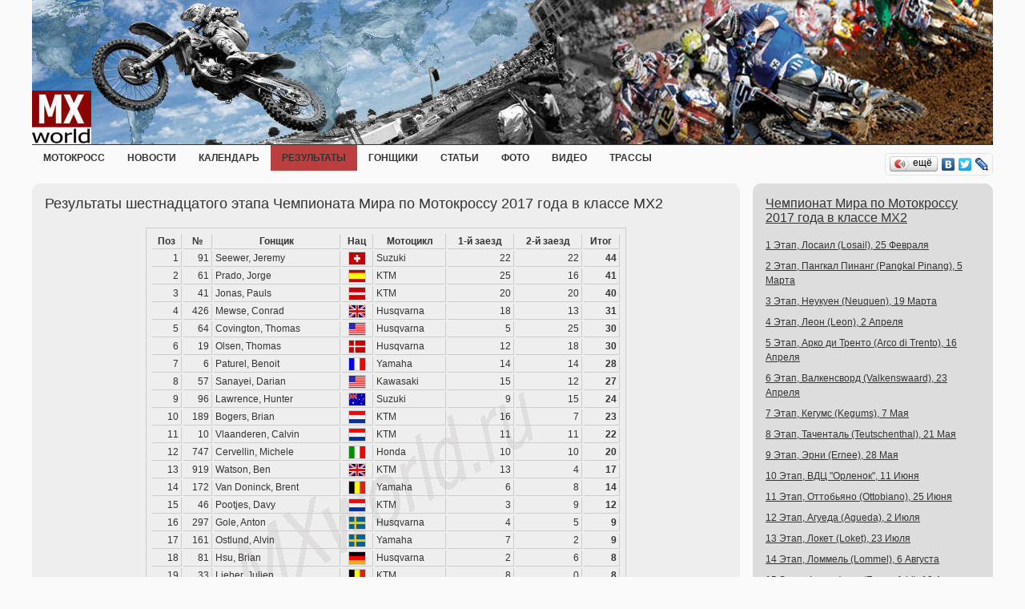

--- FILE ---
content_type: text/html; charset=utf-8
request_url: https://mxworld.ru/results/2017_world_championship_mx2/rd16_sweden/
body_size: 28510
content:
<!DOCTYPE HTML PUBLIC "-//W3C//DTD HTML 4.01 Transitional//EN" "http://www.w3.org/TR/html4/loose.dtd">
<html>
    <head>
        <meta http-equiv="Content-Type" content="text/html; charset=utf8" />
        <title>Результаты шестнадцатого этапа Чемпионата Мира по Мотокроссу 2017 года в классе MX2</title>
        <link rel="stylesheet" href="/css/mx/style.css">
        <link rel="icon" type="image/x-icon" href="http://mxworld.ru/favicon.ico" />
        <script type="text/javascript" src="/js/jquery/jquery.min.js"></script>
        <script type="text/javascript" src="/js/mx/script.js"></script>
        <script type="text/javascript" src="//yandex.st/share/share.js" charset="utf-8"></script>
        <!--LiveInternet counter--><script type="text/javascript">new Image().src = "//counter.yadro.ru/hit?r" + escape(document.referrer) + ((typeof(screen)=="undefined")?"" : ";s"+screen.width+"*"+screen.height+"*" + (screen.colorDepth?screen.colorDepth:screen.pixelDepth)) + ";u"+escape(document.URL) +  ";" +Math.random();</script><!--/LiveInternet-->
        <script type="text/javascript" src="http://userapi.com/js/api/openapi.js?34"></script>
    </head>

<body>
        <div class="main">
            <div class="centered">
                <div class="header"><div id="adsupper"><div class="first"></div><div class="second"></div></div><img src="/images/mx/head.jpg"></div>
<div id="menu"><ul class="menu"><li><a href="/"><span>мотокросс</span></a><li><a href="/news/"><span>Новости</span></a><div><ul></ul></div><li><a href="/kalendar/"><span>Календарь</span></a><div><ul><li><a href="/kalendar/2018/"><span>2018</span></a><div><ul><li><a href="/kalendar/2018/world_championships/"><span>Международные соревнования</span></a></ul></div><li><a href="/kalendar/2017/"><span>2017</span></a><div><ul><li><a href="/kalendar/2017/world_championships/"><span>Международные соревнования</span></a></ul></div><li><a href="/kalendar/2016/"><span>2016</span></a><div><ul><li><a href="/kalendar/2016/world_championships/"><span>Международные соревнования</span></a><li><a href="/kalendar/2016/russians_championships/"><span>Всероссийские соревнования</span></a></ul></div><li><a href="/kalendar/2015/"><span>2015</span></a><div><ul><li><a href="/kalendar/2015/world_championships/"><span>Международные соревнования</span></a><li><a href="/kalendar/2015/russians_championships/"><span>Всероссийские соревнования</span></a></ul></div><li><a href="/kalendar/2014/"><span>2014</span></a><div><ul><li><a href="/kalendar/2014/world_championships/"><span>Международные соревнования</span></a><li><a href="/kalendar/2014/russians_championships/"><span>Всероссийские соревнования</span></a></ul></div><li><a href="/kalendar/2013/"><span>2013</span></a><div><ul><li><a href="/kalendar/2013/world_championships/"><span>Международные соревнования</span></a><li><a href="/kalendar/2013/russians_championships/"><span>Всероссийские соревнования</span></a></ul></div><li><a href="/kalendar/2012/"><span>2012</span></a><div><ul><li><a href="/kalendar/2012/world_championships/"><span>Международные соревнования</span></a><li><a href="/kalendar/2012/russians_championships/"><span>Всероссийские соревнования</span></a></ul></div><li><a href="/kalendar/2011/"><span>2011</span></a><div><ul><li><a href="/kalendar/2011/world_championships/"><span>Международные соревнования</span></a><li><a href="/kalendar/2011/russians_championships/"><span>Всероссийские соревнования</span></a></ul></div><li><a href="/kalendar/2010/"><span>2010</span></a><div><ul><li><a href="/kalendar/2010/world_championships/"><span>Международные соревнования</span></a><li><a href="/kalendar/2010/russians_championships/"><span>Всероссийские соревнования</span></a><li><a href="/kalendar/2010/other_championships/"><span>Прочие соревнования</span></a></ul></div><li><a href="/kalendar/2009/"><span>2009</span></a><div><ul><li><a href="/kalendar/2009/world_championships/"><span>Международные соревнования</span></a><li><a href="/kalendar/2009/russians_championships/"><span>Всероссийские соревнования</span></a></ul></div><li><a href="/kalendar/2008/"><span>2008</span></a><div><ul><li><a href="/kalendar/2008/world_championships/"><span>Международные соревнования</span></a></ul></div></ul></div><li class="current"><a href="/results/"><span>Результаты</span></a><li><a href="/riders/"><span>Гонщики</span></a><li><a href="/articles/"><span>Статьи</span></a><div><ul><li><a href="/articles/technica/"><span>Техника</span></a><li><a href="/articles/hystory/"><span>История</span></a></ul></div><li><a href="/foto/"><span>Фото</span></a><li><a href="/video/"><span>Видео</span></a><li><a href="/tracks/"><span>Трассы</span></a></ul></div><div id="contlike"><div id="like"></div></div>
                <div class="center">
                    <div class="content">
                        <div class="cont">
<div class="unitcommon ui-cornerb-all"><h1>Результаты  шестнадцатого этапа Чемпионата Мира по Мотокроссу 2017 года в классе MX2</h1><p><!-- Яндекс.Директ -->
<script type="text/javascript">
//<![CDATA[
yandex_partner_id = 70900;
yandex_site_bg_color = 'FFFFFF';
yandex_site_charset = 'utf-8';
yandex_ad_format = 'direct';
yandex_font_size = 1.1;
yandex_direct_type = 'flat';
yandex_direct_limit = 2;
yandex_stat_id = 60;
yandex_direct_title_font_size = 3;
yandex_direct_title_color = '990000';
yandex_direct_url_color = '000000';
yandex_direct_all_color = '000000';
yandex_direct_text_color = '000000';
yandex_direct_hover_color = 'CC0000';
yandex_direct_favicon = true;
document.write('<sc'+'ript type="text/javascript" src="http://an.yandex.ru/system/context.js"></sc'+'ript>');
//]]>
</script>
</p><div class="view2"><table><tr class="table_head"><td>      Поз    </td>    <td>      №    </td>    <td>      Гонщик    </td>    <td>      Нац    </td>    <td>      Мотоцикл    </td>    <td>      1-й заезд    </td> <td>      2-й заезд    </td>       <td>Итог    </td></tr><tr><td>1</td><td>91</td><td><span class="table_text">Seewer, Jeremy</a></td><td><div class="flag"><img src="/images/cms/thumbs/8a4cdff17699e52b42601e7a3a8259fb5df5964f/swiss_20_15.gif" width="20" height="15" alt="Швейцария" title="Швейцария"/></div></td><td><span class="table_text">Suzuki</span></td><td>22</td><td>22</td><td><span class="bold">44
</span></td></tr><tr><td>2</td><td>61</td><td><span class="table_text">Prado, Jorge</a></td><td><div class="flag"><img src="/images/cms/thumbs/8a4cdff17699e52b42601e7a3a8259fb5df5964f/spain_20_15.gif" width="20" height="15" alt="Испания" title="Испания"/></div></td><td><span class="table_text">KTM</span></td><td>25</td><td>16</td><td><span class="bold">41
</span></td></tr><tr><td>3</td><td>41</td><td><span class="table_text">Jonas, Pauls</a></td><td><div class="flag"><img src="/images/cms/thumbs/8a4cdff17699e52b42601e7a3a8259fb5df5964f/lat_20_15.gif" width="20" height="15" alt="Латвия" title="Латвия"/></div></td><td><span class="table_text">KTM</span></td><td>20</td><td>20</td><td><span class="bold">40
</span></td></tr><tr><td>4</td><td>426</td><td><span class="table_text">Mewse, Conrad</a></td><td><div class="flag"><img src="/images/cms/thumbs/8a4cdff17699e52b42601e7a3a8259fb5df5964f/england_20_15.gif" width="20" height="15" alt="Великобритания" title="Великобритания"/></div></td><td><span class="table_text">Husqvarna</span></td><td>18</td><td>13</td><td><span class="bold">31
</span></td></tr><tr><td>5</td><td>64</td><td><span class="table_text">Covington, Thomas</a></td><td><div class="flag"><img src="/images/cms/thumbs/8a4cdff17699e52b42601e7a3a8259fb5df5964f/usa_20_15.gif" width="20" height="15" alt="США" title="США"/></div></td><td><span class="table_text">Husqvarna</span></td><td>5</td><td>25</td><td><span class="bold">30
</span></td></tr><tr><td>6</td><td>19</td><td><span class="table_text">Olsen, Thomas</a></td><td><div class="flag"><img src="/images/cms/thumbs/8a4cdff17699e52b42601e7a3a8259fb5df5964f/denmark_20_15.gif" width="20" height="15" alt="Дания" title="Дания"/></div></td><td><span class="table_text">Husqvarna</span></td><td>12</td><td>18</td><td><span class="bold">30
</span></td></tr><tr><td>7</td><td>6</td><td><span class="table_text">Paturel, Benoit</a></td><td><div class="flag"><img src="/images/cms/thumbs/8a4cdff17699e52b42601e7a3a8259fb5df5964f/france_20_15.gif" width="20" height="15" alt="Франция" title="Франция"/></div></td><td><span class="table_text">Yamaha</span></td><td>14</td><td>14</td><td><span class="bold">28
</span></td></tr><tr><td>8</td><td>57</td><td><span class="table_text">Sanayei, Darian</a></td><td><div class="flag"><img src="/images/cms/thumbs/8a4cdff17699e52b42601e7a3a8259fb5df5964f/usa_20_15.gif" width="20" height="15" alt="США" title="США"/></div></td><td><span class="table_text">Kawasaki</span></td><td>15</td><td>12</td><td><span class="bold">27
</span></td></tr><tr><td>9</td><td>96</td><td><span class="table_text">Lawrence, Hunter</a></td><td><div class="flag"><img src="/images/cms/thumbs/8a4cdff17699e52b42601e7a3a8259fb5df5964f/aus_20_15.gif" width="20" height="15" alt="Австралия" title="Австралия"/></div></td><td><span class="table_text">Suzuki</span></td><td>9</td><td>15</td><td><span class="bold">24
</span></td></tr><tr><td>10</td><td>189</td><td><span class="table_text">Bogers, Brian</a></td><td><div class="flag"><img src="/images/cms/thumbs/8a4cdff17699e52b42601e7a3a8259fb5df5964f/netherlands_20_15.gif" width="20" height="15" alt="Нидерланды" title="Нидерланды"/></div></td><td><span class="table_text">KTM</span></td><td>16</td><td>7</td><td><span class="bold">23
</span></td></tr><tr><td>11</td><td>10</td><td><span class="table_text">Vlaanderen, Calvin</a></td><td><div class="flag"><img src="/images/cms/thumbs/8a4cdff17699e52b42601e7a3a8259fb5df5964f/netherlands_20_15.gif" width="20" height="15" alt="Нидерланды" title="Нидерланды"/></div></td><td><span class="table_text">KTM</span></td><td>11</td><td>11</td><td><span class="bold">22
</span></td></tr><tr><td>12</td><td>747</td><td><span class="table_text">Cervellin, Michele</a></td><td><div class="flag"><img src="/images/cms/thumbs/8a4cdff17699e52b42601e7a3a8259fb5df5964f/italy_20_15.gif" width="20" height="15" alt="Италия" title="Италия"/></div></td><td><span class="table_text">Honda</span></td><td>10</td><td>10</td><td><span class="bold">20
</span></td></tr><tr><td>13</td><td>919</td><td><span class="table_text">Watson, Ben</a></td><td><div class="flag"><img src="/images/cms/thumbs/8a4cdff17699e52b42601e7a3a8259fb5df5964f/england_20_15.gif" width="20" height="15" alt="Великобритания" title="Великобритания"/></div></td><td><span class="table_text">KTM</span></td><td>13</td><td>4</td><td><span class="bold">17
</span></td></tr><tr><td>14</td><td>172</td><td><span class="table_text">Van Doninck, Brent</a></td><td><div class="flag"><img src="/images/cms/thumbs/8a4cdff17699e52b42601e7a3a8259fb5df5964f/belgium_20_15.gif" width="20" height="15" alt="Бельгия" title="Бельгия"/></div></td><td><span class="table_text">Yamaha</span></td><td>6</td><td>8</td><td><span class="bold">14
</span></td></tr><tr><td>15</td><td>46</td><td><span class="table_text">Pootjes, Davy</a></td><td><div class="flag"><img src="/images/cms/thumbs/8a4cdff17699e52b42601e7a3a8259fb5df5964f/netherlands_20_15.gif" width="20" height="15" alt="Нидерланды" title="Нидерланды"/></div></td><td><span class="table_text">KTM</span></td><td>3</td><td>9</td><td><span class="bold">12
</span></td></tr><tr><td>16</td><td>297</td><td><span class="table_text">Gole, Anton</a></td><td><div class="flag"><img src="/images/cms/thumbs/8a4cdff17699e52b42601e7a3a8259fb5df5964f/sweden_20_15.gif" width="20" height="15" alt="Швеция" title="Швеция"/></div></td><td><span class="table_text">Husqvarna</span></td><td>4</td><td>5</td><td><span class="bold">9
</span></td></tr><tr><td>17</td><td>161</td><td><span class="table_text">Ostlund, Alvin</a></td><td><div class="flag"><img src="/images/cms/thumbs/8a4cdff17699e52b42601e7a3a8259fb5df5964f/sweden_20_15.gif" width="20" height="15" alt="Швеция" title="Швеция"/></div></td><td><span class="table_text">Yamaha</span></td><td>7</td><td>2</td><td><span class="bold">9
</span></td></tr><tr><td>18</td><td>81</td><td><span class="table_text">Hsu, Brian</a></td><td><div class="flag"><img src="/images/cms/thumbs/8a4cdff17699e52b42601e7a3a8259fb5df5964f/germany_20_15.gif" width="20" height="15" alt="Германия" title="Германия"/></div></td><td><span class="table_text">Husqvarna</span></td><td>2</td><td>6</td><td><span class="bold">8
</span></td></tr><tr><td>19</td><td>33</td><td><span class="table_text">Lieber, Julien</a></td><td><div class="flag"><img src="/images/cms/thumbs/8a4cdff17699e52b42601e7a3a8259fb5df5964f/belgium_20_15.gif" width="20" height="15" alt="Бельгия" title="Бельгия"/></div></td><td><span class="table_text">KTM</span></td><td>8</td><td>0</td><td><span class="bold">8
</span></td></tr><tr><td>20</td><td>76</td><td><span class="table_text">Fernandez, Ruben</a></td><td><div class="flag"><img src="/images/cms/thumbs/8a4cdff17699e52b42601e7a3a8259fb5df5964f/spain_20_15.gif" width="20" height="15" alt="Испания" title="Испания"/></div></td><td><span class="table_text">Kawasaki</span></td><td>1</td><td>3</td><td><span class="bold">4
</span></td></tr><tr><td>21</td><td>29</td><td><span class="table_text">Jacobi, Henry</a></td><td><div class="flag"><img src="/images/cms/thumbs/8a4cdff17699e52b42601e7a3a8259fb5df5964f/germany_20_15.gif" width="20" height="15" alt="Германия" title="Германия"/></div></td><td><span class="table_text">Husqvarna</span></td><td>0</td><td>1</td><td><span class="bold">1
</span></td></tr><tr><td>22</td><td>44</td><td><span class="table_text">Lesiardo, Morgan</a></td><td><div class="flag"><img src="/images/cms/thumbs/8a4cdff17699e52b42601e7a3a8259fb5df5964f/italy_20_15.gif" width="20" height="15" alt="Италия" title="Италия"/></div></td><td><span class="table_text">Kawasaki</span></td><td>0</td><td>0</td><td><span class="bold">0
</span></td></tr><tr><td>23</td><td>67</td><td><span class="table_text">Klingsheim, Magne</a></td><td><div class="flag"><img src="/images/cms/thumbs/8a4cdff17699e52b42601e7a3a8259fb5df5964f/norway_20_15.gif" width="20" height="15" alt="Норвегия" title="Норвегия"/></div></td><td><span class="table_text">Kawasaki</span></td><td>0</td><td>0</td><td><span class="bold">0
</span></td></tr><tr><td>24</td><td>118</td><td><span class="table_text">Rubini, Stephen</a></td><td><div class="flag"><img src="/images/cms/thumbs/8a4cdff17699e52b42601e7a3a8259fb5df5964f/france_20_15.gif" width="20" height="15" alt="Франция" title="Франция"/></div></td><td><span class="table_text">Kawasaki</span></td><td>0</td><td>0</td><td><span class="bold">0
</span></td></tr><tr><td>25</td><td>107</td><td><span class="table_text">Van Berkel, Lars</a></td><td><div class="flag"><img src="/images/cms/thumbs/8a4cdff17699e52b42601e7a3a8259fb5df5964f/netherlands_20_15.gif" width="20" height="15" alt="Нидерланды" title="Нидерланды"/></div></td><td><span class="table_text">Honda</span></td><td>0</td><td>0</td><td><span class="bold">0
</span></td></tr><tr><td>26</td><td>199</td><td><span class="table_text">Zaragoza, Jorge</a></td><td><div class="flag"><img src="/images/cms/thumbs/8a4cdff17699e52b42601e7a3a8259fb5df5964f/spain_20_15.gif" width="20" height="15" alt="Испания" title="Испания"/></div></td><td><span class="table_text">Yamaha</span></td><td>0</td><td>0</td><td><span class="bold">0
</span></td></tr><tr><td>27</td><td>42</td><td><span class="table_text">Natzke, Josiah</a></td><td><div class="flag"><img src="/images/cms/thumbs/8a4cdff17699e52b42601e7a3a8259fb5df5964f/zeland_20_15.gif" width="20" height="15" alt="Новая Зеландия" title="Новая Зеландия"/></div></td><td><span class="table_text">KTM</span></td><td>0</td><td>0</td><td><span class="bold">0
</span></td></tr><tr><td>28</td><td>83</td><td><span class="table_text">Renkens, Nathan</a></td><td><div class="flag"><img src="/images/cms/thumbs/8a4cdff17699e52b42601e7a3a8259fb5df5964f/belgium_20_15.gif" width="20" height="15" alt="Бельгия" title="Бельгия"/></div></td><td><span class="table_text">KTM</span></td><td>0</td><td>0</td><td><span class="bold">0
</span></td></tr><tr><td>29</td><td>692</td><td><span class="table_text">Karlsson, Danne</a></td><td><div class="flag"><img src="/images/cms/thumbs/8a4cdff17699e52b42601e7a3a8259fb5df5964f/sweden_20_15.gif" width="20" height="15" alt="Швеция" title="Швеция"/></div></td><td><span class="table_text">Husqvarna</span></td><td>0</td><td>0</td><td><span class="bold">0
</span></td></tr><tr><td>30</td><td>223</td><td><span class="table_text">Tropepe, Giuseppe</a></td><td><div class="flag"><img src="/images/cms/thumbs/8a4cdff17699e52b42601e7a3a8259fb5df5964f/italy_20_15.gif" width="20" height="15" alt="Италия" title="Италия"/></div></td><td><span class="table_text">Suzuki</span></td><td>0</td><td>0</td><td><span class="bold">0
</span></td></tr><tr><td>31</td><td>124</td><td><span class="table_text">Ubach, Simeo</a></td><td><div class="flag"><img src="/images/cms/thumbs/8a4cdff17699e52b42601e7a3a8259fb5df5964f/spain_20_15.gif" width="20" height="15" alt="Испания" title="Испания"/></div></td><td><span class="table_text">KTM</span></td><td>0</td><td>0</td><td><span class="bold">0
</span></td></tr><tr><td>32</td><td>101</td><td><span class="table_text">Pichon, Zachary</a></td><td><div class="flag"><img src="/images/cms/thumbs/8a4cdff17699e52b42601e7a3a8259fb5df5964f/france_20_15.gif" width="20" height="15" alt="Франция" title="Франция"/></div></td><td><span class="table_text">Suzuki</span></td><td>0</td><td>0</td><td><span class="bold">0
</span></td></tr><tr><td>33</td><td>95</td><td><span class="table_text">De Waal, Micha-Boy</a></td><td><div class="flag"><img src="/images/cms/thumbs/8a4cdff17699e52b42601e7a3a8259fb5df5964f/netherlands_20_15.gif" width="20" height="15" alt="Нидерланды" title="Нидерланды"/></div></td><td><span class="table_text">Honda</span></td><td>0</td><td>0</td><td><span class="bold">0
</span></td></tr><tr><td>34</td><td>116</td><td><span class="table_text">Olsson, Oscar</a></td><td><div class="flag"><img src="/images/cms/thumbs/8a4cdff17699e52b42601e7a3a8259fb5df5964f/sweden_20_15.gif" width="20" height="15" alt="Швеция" title="Швеция"/></div></td><td><span class="table_text">Yamaha</span></td><td>0</td><td>0</td><td><span class="bold">0
</span></td></tr></table><br/><p><!-- Яндекс.Директ -->
<script type="text/javascript">
//<![CDATA[
yandex_partner_id = 70900;
yandex_site_bg_color = 'FFFFFF';
yandex_site_charset = 'utf-8';
yandex_ad_format = 'direct';
yandex_font_size = 1.1;
yandex_direct_type = 'flat';
yandex_direct_limit = 2;
yandex_stat_id = 62;
yandex_direct_title_font_size = 3;
yandex_direct_title_color = '990000';
yandex_direct_url_color = '000000';
yandex_direct_all_color = '000000';
yandex_direct_text_color = '000000';
yandex_direct_hover_color = 'CC0000';
yandex_direct_favicon = true;
document.write('<sc'+'ript type="text/javascript" src="http://an.yandex.ru/system/context.js"></sc'+'ript>');
//]]>
</script>
</p></div><div class="clear"></div></div>
                        </div>
                    </div>
                    <div class="sidebar">

<div class="unitcomp ui-cornerb-all"><p class="header"><a href="/results/2017_world_championship_mx2/">Чемпионат Мира по Мотокроссу 2017 года в классе MX2</a></p><ul><li><a href="/results/2017_world_championship_mx2/rd1_qatar/">1 Этап, Лосаил (Losail), 25 Февраля</a><li><a href="/results/2017_world_championship_mx2/rd2_indonesia/">2 Этап, Пангкал Пинанг (Pangkal Pinang), 5 Марта</a><li><a href="/results/2017_world_championship_mx2/rd3_argentina/">3 Этап, Неукуен (Neuquen), 19 Марта</a><li><a href="/results/2017_world_championship_mx2/rd4_mexico/">4 Этап, Леон (Leon), 2 Апреля</a><li><a href="/results/2017_world_championship_mx2/rd5_italy/">5 Этап, Арко ди Тренто (Arco di Trento), 16 Апреля</a><li><a href="/results/2017_world_championship_mx2/rd6_netherlands/">6 Этап, Валкенсворд (Valkenswaard), 23 Апреля</a><li><a href="/results/2017_world_championship_mx2/rd7_latvia/">7 Этап, Кегумс (Kegums), 7 Мая</a><li><a href="/results/2017_world_championship_mx2/rd8_germany/">8 Этап, Таченталь (Teutschenthal), 21 Мая</a><li><a href="/results/2017_world_championship_mx2/rd9_france/">9 Этап, Эрни (Ernee), 28 Мая</a><li><a href="/results/2017_world_championship_mx2/rd10_russia/">10 Этап, ВДЦ "Орленок", 11 Июня</a><li><a href="/results/2017_world_championship_mx2/rd11_italy/">11 Этап, Оттобьяно (Ottobiano), 25 Июня</a><li><a href="/results/2017_world_championship_mx2/rd12_portugal/">12 Этап, Агуеда (Agueda), 2 Июля</a><li><a href="/results/2017_world_championship_mx2/rd13_czech_republic/">13 Этап, Локет (Loket), 23 Июля</a><li><a href="/results/2017_world_championship_mx2/rd14_belgium/">14 Этап, Ломмель (Lommel), 6 Августа</a><li><a href="/results/2017_world_championship_mx2/rd15_switzerland/">15 Этап, Фраунфелд (Frauenfeld), 13 Августа</a><li><a href="/results/2017_world_championship_mx2/rd16_sweden/"><b>16 Этап, Уддевала (Uddevalla), 20 Августа</b></a><ul><li><a href="/results/2017_world_championship_mx2/rd16_sweden/free_practice/">Свободная тренировка</a><li><a href="/results/2017_world_championship_mx2/rd16_sweden/pre-qualifying_practice/">Пред квалификационная тренировка</a><li><a href="/results/2017_world_championship_mx2/rd16_sweden/qualifying_race/">Квалификационный заезд</a><li><a href="/results/2017_world_championship_mx2/rd16_sweden/warm-up/">Утренняя тренировка</a><li><a href="/results/2017_world_championship_mx2/rd16_sweden/race_1/">Первый заезд</a><li><a href="/results/2017_world_championship_mx2/rd16_sweden/race_2/">Второй заезд</a></ul><li><a href="/results/2017_world_championship_mx2/rd17_usa/">17 Этап, Джексонвиль (Jacksonville), 3 Сентября</a><li><a href="/results/2017_world_championship_mx2/rd18_netherlands/">18 Этап, Ассен (Assen), 10 Сентября</a><li><a href="/results/2017_world_championship_mx2/rd19_france/">19 Этап, Виларс сос Экот (Villars sous Ecot), 17 Сентября</a></ul></div>
<p><!--
<div class="unitcomp ui-cornerb-all directvertical">
-->
<!-- Yandex.RTB R-A-70900-1 -->
<div class="unitcomp ui-cornerb-all directvertical" id="yandex_rtb_R-A-70900-1"></div>
<script type="text/javascript">
    (function(w, d, n, s, t) {
        w[n] = w[n] || [];
        w[n].push(function() {
            Ya.Context.AdvManager.render({
                blockId: "R-A-70900-1",
                renderTo: "yandex_rtb_R-A-70900-1",
                async: true
            });
        });
        t = d.getElementsByTagName("script")[0];
        s = d.createElement("script");
        s.type = "text/javascript";
        s.src = "//an.yandex.ru/system/context.js";
        s.async = true;
        t.parentNode.insertBefore(s, t);
    })(this, this.document, "yandexContextAsyncCallbacks");
</script>
<!--</div>-->
</p>

<div class="unitcomp ui-cornerb-all"><p class="header">Последние результаты</p><ul><li><div class="date">01.10.2017</div><div class="title"><a href="/results/2017_motocross_of_nations/matterly_basin/">Результаты Мотокросса Наций 2017 года</a></div><li><div class="date">17.09.2017</div><div class="title"><a href="/results/2017_world_championship_mx2/rd19_france/">Результаты девятнадцатого этапа Чемпионата Мира по Мотокроссу 2017 года в классе MX2</a></div><li><div class="date">17.09.2017</div><div class="title"><a href="/results/2017_world_championship_mx1/rd19_france/">Результаты девятнадцатого этапа Чемпионата Мира по Мотокроссу 2017 года в классе MX1</a></div><li><div class="date">17.09.2017</div><div class="title"><a href="/results/2017_european_championship_emx250/rd9_france/">Результаты девятого этапа Чемпионата Европы по Мотокроссу 2017 года в классе EMX250</a></div><li><div class="date">17.09.2017</div><div class="title"><a href="/results/2017_world_championship_women/rd6_france/">Результаты шестого этапа Чемпионата Мира по Мотокроссу 2017 года среди женщин</a></div><li><div class="date">17.09.2017</div><div class="title"><a href="/results/2017_sidecar_world_championship/rd14_netherlads/">Результаты четырнадцатого этапа Чемпионата Мира по Мотокроссу 2017 года на мотоциклах с колясками</a></div><li><div class="date">10.09.2017</div><div class="title"><a href="/results/2017_world_championship_mx1/rd18_netherlands/">Результаты восемнадцатого этапа Чемпионата Мира по Мотокроссу 2017 года в классе MX1</a></div></ul></div>

<div class="unitcomp ui-cornerb-all"><p class="header">Ближайшие соревнования</p><ul></ul></div>
                    </div>
                </div>
﻿<script type="text/javascript">(function() {var po = document.createElement('script'); po.type = 'text/javascript'; po.async = true; po.src = 'https://apis.google.com/js/plusone.js'; var s = document.getElementsByTagName('script')[0]; s.parentNode.insertBefore(po, s);})();</script>
<div class="footer ui-cornerb-top"><div class="liveinternet"><!--LiveInternet logo--><a href="http://www.liveinternet.ru/click" target="_blank"><img src="//counter.yadro.ru/logo?44.6" border="0" width="31" height="31" alt="" title="LiveInternet"/></a><!--/LiveInternet--><!-- Yandex.Metrika counter --><script type="text/javascript">(function (d, w, c) { (w[c] = w[c] || []).push(function() { try { w.yaCounter1040373 = new Ya.Metrika({id:1040373, enableAll: true}); } catch(e) {} }); var n =
d.getElementsByTagName("script")[0], s = d.createElement("script"), f = function () { n.parentNode.insertBefore(s, n); }; s.type = "text/javascript"; s.async = true; s.src = (d.location.protocol == "https:" ? "https:" : "http:") + "//mc.yandex.ru/metrika/watch.js"; if (w.opera == "[object Opera]") { d.addEventListener("DOMContentLoaded", f); } else { f(); } })(document, window, "yandex_metrika_callbacks");</script><noscript><div><img src="//mc.yandex.ru/watch/1040373"
style="position:absolute; left:-9999px;" alt="" /></div></noscript><!-- /Yandex.Metrika counter --></div><div class="reprint">При перепечатке и цитировании информации с сайта, прямая ссылка на страницу источника обязательна!</div><div class="copy"><a href="/adv/">Реклама на сайте</a> &copy; mxworld.ru 2010-2017</div></div>

            </div>
        </div>
    </body>
</html>
<!-- This page generated in 0.268158 secs 